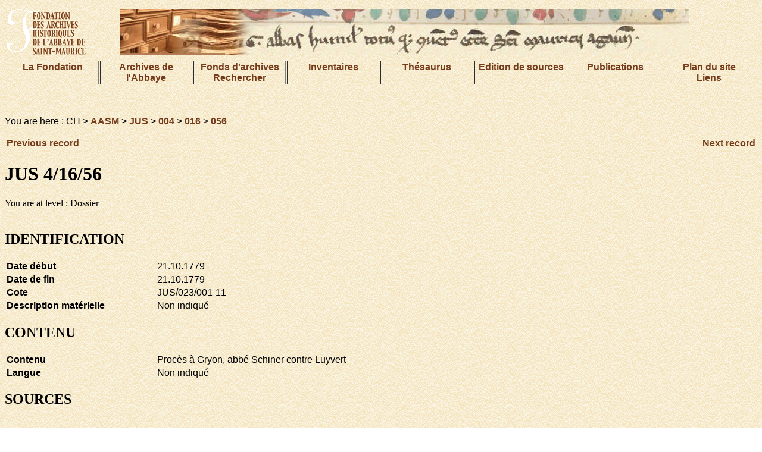

--- FILE ---
content_type: text/html; charset=UTF-8
request_url: https://www.aasm.ch/fonds/aasm/index.php?action=show&session=public&lang=en&ref=CH%20AASM%20JUS%20004%20016%20056
body_size: 3847
content:
<!DOCTYPE html PUBLIC "-//W3C//DTD HTML 4.01 Transitional//EN">
<html>
<head>
<title>DIGI-ARCHIVES</title>
<meta http-equiv="Content-Type" content="text/html; charset=UTF-8">


<link href="/pages/digi-archives.css" rel="stylesheet" type="text/css">
<style type="text/css">
<!--
.Style1 {font-size: 32px}
-->
</style>
</head>
<body background="/images/bkgrd.gif">
<table width="100%" border="0" align="center">
<tr>
<td width="15%">
<img name="bandeau" alt="Fondation des Archives historiques de l'Abbaye de Saint-Maurice" src="/images/demo_r2_c1d.gif" ></td>
<td width="85%">
<img src="/images/base_r1_c1.jpg" alt="image de texte ancien" name="bandeau" border="0"></td>

</tr>
</table>




<table width="100%" align="center" border="1">
<tr valign="TOP">
 <td width="12%"><div align="center"><a href="/pages/fondation.html">La Fondation </a></div></td>
    <td width="12%"><div align="center"><a href="/pages/archives.html">Archives de l'Abbaye</a></div></td>
    <td width="12%"><div align="center">
    	<a href="/pages/fonds.html">Fonds d'archives</a>
    <br>
    	<a href="/index.php?action=recherche&subaction=makesearch&lang=fr">Rechercher</a>
    </div></td>
    <td width="12%"><div align="center"><a href="/pages/inventaires.html">Inventaires</a></div></td>
    <td width="12%"><div align="center"><a href="/index.php?action=beginThesaurusSearch&session=public&lang=fr">Th&eacute;saurus</a></div></td>
    <td width="12%"><div align="center"><a href="/pages/edition.html">Edition de sources</a></div></td>
	<td width="12%"><div align="center"><a href="/pages/publication.html">Publications</a></div></td>
    <td width="12%"><div align="center"><a href="/pages/plan.html">Plan du site<br>Liens</a></div></td>
  </tr>
</table>
<p align="center">&nbsp;</p>



<p class="texteSite">You are here : CH &gt; <a href=./index.php?session=&lang=en&action=browse&ref=CH%20AASM>AASM</a> &gt; <a href=./index.php?session=&lang=en&action=browse&ref=CH%20AASM%20JUS>JUS</a> &gt; <a href=./index.php?session=&lang=en&action=browse&ref=CH%20AASM%20JUS%20004>004</a> &gt; <a href=./index.php?session=&lang=en&action=browse&ref=CH%20AASM%20JUS%20004%20016>016</a> &gt; <a href=./index.php?session=&lang=en&action=browse&ref=CH%20AASM%20JUS%20004%20016%20056>056</a></p><table width=100%><tr><td align=left><a href=./index.php?action=show&session=public&lang=en&ref=CH%20AASM%20JUS%20004%20016%20055>Previous record</a></td><td align=right><a href=./index.php?action=show&session=public&lang=en&ref=CH%20AASM%20JUS%20004%20016%20057>Next record</a></td></tr></table><h1>JUS 4/16/56</h1>You are at level : Dossier<br><br><h2>IDENTIFICATION</h2><table width=100%><tr><td width=20% valign=top class="texteSite"><b>Date d&eacute;but</b></td><td valign=top class="texteSite">21.10.1779</td></tr><tr><td width=20% valign=top class="texteSite"><b>Date de fin</b></td><td valign=top class="texteSite">21.10.1779</td></tr><tr><td width=20% valign=top class="texteSite"><b>Cote</b></td><td valign=top class="texteSite">JUS/023/001-11</td></tr><tr><td width=20% valign=top class="texteSite"><b>Description mat&eacute;rielle</b></td><td valign=top class="texteSite">Non indiqué</td></tr></table><h2>CONTENU</h2><table width=100%><tr><td width=20% valign=top class="texteSite"><b>Contenu</b></td><td valign=top class="texteSite">Procès à Gryon, abbé Schiner contre Luyvert</td></tr><tr><td width=20% valign=top class="texteSite"><b>Langue</b></td><td valign=top class="texteSite">Non indiqué</td></tr></table><h2>SOURCES</h2><table width=100%></table><br><br>Click <a href=./index.php?session=public&lang=en&action=image&ref=CH%20AASM%20JUS%20004%20016%20056%200000&img=0><img src=http://www.aasm.ch/images/parchemin.gif width=45 height=50></a> to see all the images for file : JUS 4/16/56<br><p><a href="#1">
Retour au sommet de la page</a></p>

</body>
</html>



--- FILE ---
content_type: text/css
request_url: https://www.aasm.ch/pages/digi-archives.css
body_size: 3372
content:
<style type="text/css">
  body { color: black; }
  :link { font-family: Arial, Helvetica, sans-serif; font-size: 16px; color: #743C1B; font-weight: bold; text-decoration: none; }
  :visited { font-family: Arial, Helvetica, sans-serif; font-size: 16px; color: #006633; font-weight: bold; text-decoration: none;}
  :active { font-family: Arial, Helvetica, sans-serif; font-size: 16px; color: #339900; font-weight: bold; text-decoration: none;}
  :hover { font-family: Arial, Helvetica, sans-serif; font-size: 16px; color: #339900;  font-weight: bold; text-decoration: none;}
</style>
.homecss {  font-family: "Times New Roman", Times, serif; font-size: 14px; font-style: normal}
.nav {  font-family: "Times New Roman", Times, serif; font-size: 18px; font-weight: bolder; color: #743C1B; line-height: 21px}
.text {  font-family: Arial, Helvetica, sans-serif; font-size: 12px; }
.legende {  font-family: Arial, Helvetica, sans-serif; font-size: 12px; font-weight: bold; color: #743C1B; text-align: right}
.lien {  font-family: Arial, Helvetica, sans-serif; font-size: 12px; font-weight: normal; color: #743C1B}
.lientitre {  font-family: Arial, Helvetica, sans-serif; font-size: 12px; font-weight: bold; color: #000000}
.PAQUET {
	font-family: Arial, Helvetica, sans-serif;
	font-size: 26px;
	font-weight: bold;
	text-decoration: underline;
	color: #000000;
		
}
.TITRE {
	font-family: Arial, Helvetica, sans-serif;
	font-size: 28px;
	font-weight: bold;
	color: #000000;
		
}
.DOCDATO {
	font-family: Arial, Helvetica, sans-serif;
	font-size: 19px;
	font-style: normal;
	font-weight: bold;
		color: #663300;
}
.CHARLESTEXTE {
	font-family: Arial, Helvetica, sans-serif;
	font-size: 18px;
	font-weight: normal;
	color: #000000;
		
}
.REMARQUES {
	font-family: Arial, Helvetica, sans-serif;
	font-size: 18px;
	font-style: italic;
	font-weight: normal;
	color: #000000;
		
}
.NOTES {
	font-family: Arial, Helvetica, sans-serif;
	font-size: 15px;
	font-weight: bold;
	color: #000000;
		
}
.titreSite {
	font-family: Arial, Helvetica, sans-serif;
	font-size: 18px;
        font-weight: bold;
	color: #743C1B;
		
}
.texteSite {
	font-family: Arial, Helvetica, sans-serif;
	font-size: 16px;
	color: #000000;
		
}
.textnormal {
	font-family: Arial, Helvetica, sans-serif;
	font-size: 16px;
}
.ddm1 {
    font-family: Arial, Helvetica, sans-serif;
	font-size: 16px;
}
.ddm1 .item1,
.ddm1 .item1:hover,
.ddm1 .item1-active,
.ddm1 .item1-active:hover {
    padding: 3px 8px 4px 8px;
    text-decoration: none;
    display: block;
    position: relative;
}
.ddm1 .item1 {
    color: #743C1B;
}
.ddm1 .item1:hover,
.ddm1 .item1-active,
.ddm1 .item1-active:hover {
}
.ddm1 .item2,
.ddm1 .item2:hover {
    padding: 3px 8px 4px 8px;
    text-decoration: none;
    display: block;
    white-space: nowrap;
}
.ddm1 .item2 {
    background: #E9AA70;
    color: #954C1A;
}
.ddm1 .item2:hover {
    background: #954C1A;
    color: #ffffff;
}
.ddm1 .section {
    position: absolute;
    visibility: hidden;
    z-index: -1;
    white-space: nowrap;
}
.ddm1 .left, .ddm1 .left:hover { border-style: solid none solid solid; }
.ddm1 .right, .ddm1 .right:hover { border-style: solid solid solid none; }

* html .ddm1 td { position: relative; } /* ie 5.0 fix */
.TITRECHAPITRE {
	font-family: Arial, Helvetica, sans-serif;
	font-size: 22px;
	font-style: normal;
	color: #000000;
	font-weight: bold;
}
